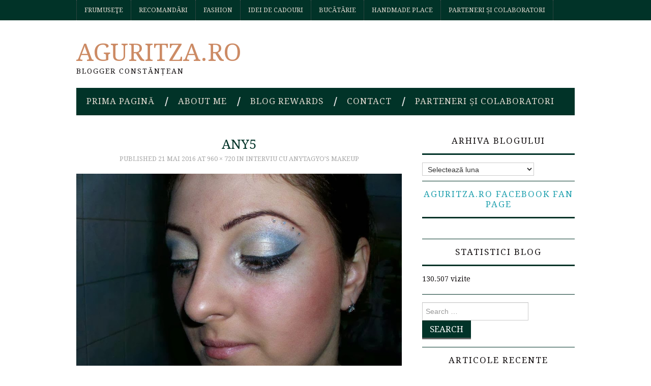

--- FILE ---
content_type: text/html; charset=UTF-8
request_url: https://www.aguritza.ro/2014/01/interviu-cu-anytagyos-makeup.html/any5
body_size: 16805
content:
<!DOCTYPE html><html lang="ro-RO"><head><title>any5 - Aguritza.ro</title><meta charset="UTF-8"><meta name="viewport" content="width=device-width"><link rel="profile" href="http://gmpg.org/xfn/11"><link rel="pingback" href="https://www.aguritza.ro/xmlrpc.php"><meta name='robots' content='index, follow, max-image-preview:large, max-snippet:-1, max-video-preview:-1' /><style>img:is([sizes="auto" i], [sizes^="auto," i]) { contain-intrinsic-size: 3000px 1500px }</style><meta name="google-site-verification" content="lgJqkjoBFV1NL37XNIcnU70xEmqsabpaiEkNaoey2PU" /><title>any5 - Aguritza.ro</title><link rel="canonical" href="https://www.aguritza.ro/2014/01/interviu-cu-anytagyos-makeup.html/any5/" /><meta property="og:locale" content="ro_RO" /><meta property="og:type" content="article" /><meta property="og:title" content="any5 - Aguritza.ro" /><meta property="og:url" content="https://www.aguritza.ro/2014/01/interviu-cu-anytagyos-makeup.html/any5/" /><meta property="og:site_name" content="Aguritza.ro" /><meta property="article:publisher" content="https://www.facebook.com/AguritzaBlog" /><meta property="og:image" content="https://www.aguritza.ro/2014/01/interviu-cu-anytagyos-makeup.html/any5" /><meta property="og:image:width" content="960" /><meta property="og:image:height" content="720" /><meta property="og:image:type" content="image/jpeg" /><meta name="twitter:card" content="summary_large_image" /> <script type="application/ld+json" class="yoast-schema-graph">{"@context":"https://schema.org","@graph":[{"@type":"WebPage","@id":"https://www.aguritza.ro/2014/01/interviu-cu-anytagyos-makeup.html/any5/","url":"https://www.aguritza.ro/2014/01/interviu-cu-anytagyos-makeup.html/any5/","name":"any5 - Aguritza.ro","isPartOf":{"@id":"https://www.aguritza.ro/#website"},"primaryImageOfPage":{"@id":"https://www.aguritza.ro/2014/01/interviu-cu-anytagyos-makeup.html/any5/#primaryimage"},"image":{"@id":"https://www.aguritza.ro/2014/01/interviu-cu-anytagyos-makeup.html/any5/#primaryimage"},"thumbnailUrl":"https://www.aguritza.ro/wp-content/uploads/2014/01/any5.jpg","datePublished":"2016-05-21T19:30:10+00:00","breadcrumb":{"@id":"https://www.aguritza.ro/2014/01/interviu-cu-anytagyos-makeup.html/any5/#breadcrumb"},"inLanguage":"ro-RO","potentialAction":[{"@type":"ReadAction","target":["https://www.aguritza.ro/2014/01/interviu-cu-anytagyos-makeup.html/any5/"]}]},{"@type":"ImageObject","inLanguage":"ro-RO","@id":"https://www.aguritza.ro/2014/01/interviu-cu-anytagyos-makeup.html/any5/#primaryimage","url":"https://www.aguritza.ro/wp-content/uploads/2014/01/any5.jpg","contentUrl":"https://www.aguritza.ro/wp-content/uploads/2014/01/any5.jpg","width":960,"height":720},{"@type":"BreadcrumbList","@id":"https://www.aguritza.ro/2014/01/interviu-cu-anytagyos-makeup.html/any5/#breadcrumb","itemListElement":[{"@type":"ListItem","position":1,"name":"Acasă","item":"https://www.aguritza.ro/"},{"@type":"ListItem","position":2,"name":"Interviu cu Anytagyo&#8217;s Makeup","item":"https://www.aguritza.ro/2014/01/interviu-cu-anytagyos-makeup.html"},{"@type":"ListItem","position":3,"name":"any5"}]},{"@type":"WebSite","@id":"https://www.aguritza.ro/#website","url":"https://www.aguritza.ro/","name":"Aguritza.ro","description":"Blogger Constănțean","publisher":{"@id":"https://www.aguritza.ro/#/schema/person/3411992a3c157537dff348277c72d739"},"potentialAction":[{"@type":"SearchAction","target":{"@type":"EntryPoint","urlTemplate":"https://www.aguritza.ro/?s={search_term_string}"},"query-input":{"@type":"PropertyValueSpecification","valueRequired":true,"valueName":"search_term_string"}}],"inLanguage":"ro-RO"},{"@type":["Person","Organization"],"@id":"https://www.aguritza.ro/#/schema/person/3411992a3c157537dff348277c72d739","name":"Aguritza","image":{"@type":"ImageObject","inLanguage":"ro-RO","@id":"https://www.aguritza.ro/#/schema/person/image/","url":"https://www.aguritza.ro/wp-content/uploads/2018/06/36340428_10156508646107265_7345246914931064832_n.jpg","contentUrl":"https://www.aguritza.ro/wp-content/uploads/2018/06/36340428_10156508646107265_7345246914931064832_n.jpg","width":887,"height":960,"caption":"Aguritza"},"logo":{"@id":"https://www.aguritza.ro/#/schema/person/image/"},"sameAs":["https://www.aguritza.ro/","https://www.facebook.com/AguritzaBlog","https://www.instagram.com/aguritza.ro/"]}]}</script> <link rel='dns-prefetch' href='//stats.wp.com' /><link rel='dns-prefetch' href='//fonts.googleapis.com' /><link rel='dns-prefetch' href='//v0.wordpress.com' /><link rel='dns-prefetch' href='//widgets.wp.com' /><link rel='dns-prefetch' href='//s0.wp.com' /><link rel='dns-prefetch' href='//0.gravatar.com' /><link rel='dns-prefetch' href='//1.gravatar.com' /><link rel='dns-prefetch' href='//2.gravatar.com' /><link rel='dns-prefetch' href='//jetpack.wordpress.com' /><link rel='dns-prefetch' href='//public-api.wordpress.com' /><link rel='dns-prefetch' href='//www.googletagmanager.com' /><link rel='dns-prefetch' href='//pagead2.googlesyndication.com' /><link rel="alternate" type="application/rss+xml" title="Aguritza.ro &raquo; Flux" href="https://www.aguritza.ro/feed" /><link rel="alternate" type="application/rss+xml" title="Aguritza.ro &raquo; Flux comentarii" href="https://www.aguritza.ro/comments/feed" /><link rel="alternate" type="application/rss+xml" title="Flux comentarii Aguritza.ro &raquo; any5" href="https://www.aguritza.ro/2014/01/interviu-cu-anytagyos-makeup.html/any5#main/feed" />  <script src="//www.googletagmanager.com/gtag/js?id=G-YT8YSX3CFG"  data-cfasync="false" data-wpfc-render="false" type="text/javascript" async></script> <script data-cfasync="false" data-wpfc-render="false" type="text/javascript">var mi_version = '9.11.0';
				var mi_track_user = true;
				var mi_no_track_reason = '';
								var MonsterInsightsDefaultLocations = {"page_location":"https:\/\/www.aguritza.ro\/2014\/01\/interviu-cu-anytagyos-makeup.html\/any5\/"};
								if ( typeof MonsterInsightsPrivacyGuardFilter === 'function' ) {
					var MonsterInsightsLocations = (typeof MonsterInsightsExcludeQuery === 'object') ? MonsterInsightsPrivacyGuardFilter( MonsterInsightsExcludeQuery ) : MonsterInsightsPrivacyGuardFilter( MonsterInsightsDefaultLocations );
				} else {
					var MonsterInsightsLocations = (typeof MonsterInsightsExcludeQuery === 'object') ? MonsterInsightsExcludeQuery : MonsterInsightsDefaultLocations;
				}

								var disableStrs = [
										'ga-disable-G-YT8YSX3CFG',
									];

				/* Function to detect opted out users */
				function __gtagTrackerIsOptedOut() {
					for (var index = 0; index < disableStrs.length; index++) {
						if (document.cookie.indexOf(disableStrs[index] + '=true') > -1) {
							return true;
						}
					}

					return false;
				}

				/* Disable tracking if the opt-out cookie exists. */
				if (__gtagTrackerIsOptedOut()) {
					for (var index = 0; index < disableStrs.length; index++) {
						window[disableStrs[index]] = true;
					}
				}

				/* Opt-out function */
				function __gtagTrackerOptout() {
					for (var index = 0; index < disableStrs.length; index++) {
						document.cookie = disableStrs[index] + '=true; expires=Thu, 31 Dec 2099 23:59:59 UTC; path=/';
						window[disableStrs[index]] = true;
					}
				}

				if ('undefined' === typeof gaOptout) {
					function gaOptout() {
						__gtagTrackerOptout();
					}
				}
								window.dataLayer = window.dataLayer || [];

				window.MonsterInsightsDualTracker = {
					helpers: {},
					trackers: {},
				};
				if (mi_track_user) {
					function __gtagDataLayer() {
						dataLayer.push(arguments);
					}

					function __gtagTracker(type, name, parameters) {
						if (!parameters) {
							parameters = {};
						}

						if (parameters.send_to) {
							__gtagDataLayer.apply(null, arguments);
							return;
						}

						if (type === 'event') {
														parameters.send_to = monsterinsights_frontend.v4_id;
							var hookName = name;
							if (typeof parameters['event_category'] !== 'undefined') {
								hookName = parameters['event_category'] + ':' + name;
							}

							if (typeof MonsterInsightsDualTracker.trackers[hookName] !== 'undefined') {
								MonsterInsightsDualTracker.trackers[hookName](parameters);
							} else {
								__gtagDataLayer('event', name, parameters);
							}
							
						} else {
							__gtagDataLayer.apply(null, arguments);
						}
					}

					__gtagTracker('js', new Date());
					__gtagTracker('set', {
						'developer_id.dZGIzZG': true,
											});
					if ( MonsterInsightsLocations.page_location ) {
						__gtagTracker('set', MonsterInsightsLocations);
					}
										__gtagTracker('config', 'G-YT8YSX3CFG', {"forceSSL":"true","link_attribution":"true"} );
										window.gtag = __gtagTracker;										(function () {
						/* https://developers.google.com/analytics/devguides/collection/analyticsjs/ */
						/* ga and __gaTracker compatibility shim. */
						var noopfn = function () {
							return null;
						};
						var newtracker = function () {
							return new Tracker();
						};
						var Tracker = function () {
							return null;
						};
						var p = Tracker.prototype;
						p.get = noopfn;
						p.set = noopfn;
						p.send = function () {
							var args = Array.prototype.slice.call(arguments);
							args.unshift('send');
							__gaTracker.apply(null, args);
						};
						var __gaTracker = function () {
							var len = arguments.length;
							if (len === 0) {
								return;
							}
							var f = arguments[len - 1];
							if (typeof f !== 'object' || f === null || typeof f.hitCallback !== 'function') {
								if ('send' === arguments[0]) {
									var hitConverted, hitObject = false, action;
									if ('event' === arguments[1]) {
										if ('undefined' !== typeof arguments[3]) {
											hitObject = {
												'eventAction': arguments[3],
												'eventCategory': arguments[2],
												'eventLabel': arguments[4],
												'value': arguments[5] ? arguments[5] : 1,
											}
										}
									}
									if ('pageview' === arguments[1]) {
										if ('undefined' !== typeof arguments[2]) {
											hitObject = {
												'eventAction': 'page_view',
												'page_path': arguments[2],
											}
										}
									}
									if (typeof arguments[2] === 'object') {
										hitObject = arguments[2];
									}
									if (typeof arguments[5] === 'object') {
										Object.assign(hitObject, arguments[5]);
									}
									if ('undefined' !== typeof arguments[1].hitType) {
										hitObject = arguments[1];
										if ('pageview' === hitObject.hitType) {
											hitObject.eventAction = 'page_view';
										}
									}
									if (hitObject) {
										action = 'timing' === arguments[1].hitType ? 'timing_complete' : hitObject.eventAction;
										hitConverted = mapArgs(hitObject);
										__gtagTracker('event', action, hitConverted);
									}
								}
								return;
							}

							function mapArgs(args) {
								var arg, hit = {};
								var gaMap = {
									'eventCategory': 'event_category',
									'eventAction': 'event_action',
									'eventLabel': 'event_label',
									'eventValue': 'event_value',
									'nonInteraction': 'non_interaction',
									'timingCategory': 'event_category',
									'timingVar': 'name',
									'timingValue': 'value',
									'timingLabel': 'event_label',
									'page': 'page_path',
									'location': 'page_location',
									'title': 'page_title',
									'referrer' : 'page_referrer',
								};
								for (arg in args) {
																		if (!(!args.hasOwnProperty(arg) || !gaMap.hasOwnProperty(arg))) {
										hit[gaMap[arg]] = args[arg];
									} else {
										hit[arg] = args[arg];
									}
								}
								return hit;
							}

							try {
								f.hitCallback();
							} catch (ex) {
							}
						};
						__gaTracker.create = newtracker;
						__gaTracker.getByName = newtracker;
						__gaTracker.getAll = function () {
							return [];
						};
						__gaTracker.remove = noopfn;
						__gaTracker.loaded = true;
						window['__gaTracker'] = __gaTracker;
					})();
									} else {
										console.log("");
					(function () {
						function __gtagTracker() {
							return null;
						}

						window['__gtagTracker'] = __gtagTracker;
						window['gtag'] = __gtagTracker;
					})();
									}</script>  <script type="text/javascript">window._wpemojiSettings = {"baseUrl":"https:\/\/s.w.org\/images\/core\/emoji\/16.0.1\/72x72\/","ext":".png","svgUrl":"https:\/\/s.w.org\/images\/core\/emoji\/16.0.1\/svg\/","svgExt":".svg","source":{"concatemoji":"https:\/\/www.aguritza.ro\/wp-includes\/js\/wp-emoji-release.min.js?ver=6.8.3"}};
/*! This file is auto-generated */
!function(s,n){var o,i,e;function c(e){try{var t={supportTests:e,timestamp:(new Date).valueOf()};sessionStorage.setItem(o,JSON.stringify(t))}catch(e){}}function p(e,t,n){e.clearRect(0,0,e.canvas.width,e.canvas.height),e.fillText(t,0,0);var t=new Uint32Array(e.getImageData(0,0,e.canvas.width,e.canvas.height).data),a=(e.clearRect(0,0,e.canvas.width,e.canvas.height),e.fillText(n,0,0),new Uint32Array(e.getImageData(0,0,e.canvas.width,e.canvas.height).data));return t.every(function(e,t){return e===a[t]})}function u(e,t){e.clearRect(0,0,e.canvas.width,e.canvas.height),e.fillText(t,0,0);for(var n=e.getImageData(16,16,1,1),a=0;a<n.data.length;a++)if(0!==n.data[a])return!1;return!0}function f(e,t,n,a){switch(t){case"flag":return n(e,"\ud83c\udff3\ufe0f\u200d\u26a7\ufe0f","\ud83c\udff3\ufe0f\u200b\u26a7\ufe0f")?!1:!n(e,"\ud83c\udde8\ud83c\uddf6","\ud83c\udde8\u200b\ud83c\uddf6")&&!n(e,"\ud83c\udff4\udb40\udc67\udb40\udc62\udb40\udc65\udb40\udc6e\udb40\udc67\udb40\udc7f","\ud83c\udff4\u200b\udb40\udc67\u200b\udb40\udc62\u200b\udb40\udc65\u200b\udb40\udc6e\u200b\udb40\udc67\u200b\udb40\udc7f");case"emoji":return!a(e,"\ud83e\udedf")}return!1}function g(e,t,n,a){var r="undefined"!=typeof WorkerGlobalScope&&self instanceof WorkerGlobalScope?new OffscreenCanvas(300,150):s.createElement("canvas"),o=r.getContext("2d",{willReadFrequently:!0}),i=(o.textBaseline="top",o.font="600 32px Arial",{});return e.forEach(function(e){i[e]=t(o,e,n,a)}),i}function t(e){var t=s.createElement("script");t.src=e,t.defer=!0,s.head.appendChild(t)}"undefined"!=typeof Promise&&(o="wpEmojiSettingsSupports",i=["flag","emoji"],n.supports={everything:!0,everythingExceptFlag:!0},e=new Promise(function(e){s.addEventListener("DOMContentLoaded",e,{once:!0})}),new Promise(function(t){var n=function(){try{var e=JSON.parse(sessionStorage.getItem(o));if("object"==typeof e&&"number"==typeof e.timestamp&&(new Date).valueOf()<e.timestamp+604800&&"object"==typeof e.supportTests)return e.supportTests}catch(e){}return null}();if(!n){if("undefined"!=typeof Worker&&"undefined"!=typeof OffscreenCanvas&&"undefined"!=typeof URL&&URL.createObjectURL&&"undefined"!=typeof Blob)try{var e="postMessage("+g.toString()+"("+[JSON.stringify(i),f.toString(),p.toString(),u.toString()].join(",")+"));",a=new Blob([e],{type:"text/javascript"}),r=new Worker(URL.createObjectURL(a),{name:"wpTestEmojiSupports"});return void(r.onmessage=function(e){c(n=e.data),r.terminate(),t(n)})}catch(e){}c(n=g(i,f,p,u))}t(n)}).then(function(e){for(var t in e)n.supports[t]=e[t],n.supports.everything=n.supports.everything&&n.supports[t],"flag"!==t&&(n.supports.everythingExceptFlag=n.supports.everythingExceptFlag&&n.supports[t]);n.supports.everythingExceptFlag=n.supports.everythingExceptFlag&&!n.supports.flag,n.DOMReady=!1,n.readyCallback=function(){n.DOMReady=!0}}).then(function(){return e}).then(function(){var e;n.supports.everything||(n.readyCallback(),(e=n.source||{}).concatemoji?t(e.concatemoji):e.wpemoji&&e.twemoji&&(t(e.twemoji),t(e.wpemoji)))}))}((window,document),window._wpemojiSettings);</script> <style id='wp-emoji-styles-inline-css' type='text/css'>img.wp-smiley, img.emoji {
		display: inline !important;
		border: none !important;
		box-shadow: none !important;
		height: 1em !important;
		width: 1em !important;
		margin: 0 0.07em !important;
		vertical-align: -0.1em !important;
		background: none !important;
		padding: 0 !important;
	}</style><link data-optimized="1" rel='stylesheet' id='wp-block-library-css' href='https://www.aguritza.ro/wp-content/litespeed/css/feb1b935f60c21ad06f06ff314ec6f98.css?ver=a4f5c' type='text/css' media='all' /><style id='classic-theme-styles-inline-css' type='text/css'>/*! This file is auto-generated */
.wp-block-button__link{color:#fff;background-color:#32373c;border-radius:9999px;box-shadow:none;text-decoration:none;padding:calc(.667em + 2px) calc(1.333em + 2px);font-size:1.125em}.wp-block-file__button{background:#32373c;color:#fff;text-decoration:none}</style><link data-optimized="1" rel='stylesheet' id='mediaelement-css' href='https://www.aguritza.ro/wp-content/litespeed/css/2277465ca234d25214304ea0b2ebef2f.css?ver=1ca12' type='text/css' media='all' /><link data-optimized="1" rel='stylesheet' id='wp-mediaelement-css' href='https://www.aguritza.ro/wp-content/litespeed/css/af88bfa26deb13cfb7196771a42c3eb3.css?ver=91353' type='text/css' media='all' /><style id='jetpack-sharing-buttons-style-inline-css' type='text/css'>.jetpack-sharing-buttons__services-list{display:flex;flex-direction:row;flex-wrap:wrap;gap:0;list-style-type:none;margin:5px;padding:0}.jetpack-sharing-buttons__services-list.has-small-icon-size{font-size:12px}.jetpack-sharing-buttons__services-list.has-normal-icon-size{font-size:16px}.jetpack-sharing-buttons__services-list.has-large-icon-size{font-size:24px}.jetpack-sharing-buttons__services-list.has-huge-icon-size{font-size:36px}@media print{.jetpack-sharing-buttons__services-list{display:none!important}}.editor-styles-wrapper .wp-block-jetpack-sharing-buttons{gap:0;padding-inline-start:0}ul.jetpack-sharing-buttons__services-list.has-background{padding:1.25em 2.375em}</style><style id='global-styles-inline-css' type='text/css'>:root{--wp--preset--aspect-ratio--square: 1;--wp--preset--aspect-ratio--4-3: 4/3;--wp--preset--aspect-ratio--3-4: 3/4;--wp--preset--aspect-ratio--3-2: 3/2;--wp--preset--aspect-ratio--2-3: 2/3;--wp--preset--aspect-ratio--16-9: 16/9;--wp--preset--aspect-ratio--9-16: 9/16;--wp--preset--color--black: #000000;--wp--preset--color--cyan-bluish-gray: #abb8c3;--wp--preset--color--white: #ffffff;--wp--preset--color--pale-pink: #f78da7;--wp--preset--color--vivid-red: #cf2e2e;--wp--preset--color--luminous-vivid-orange: #ff6900;--wp--preset--color--luminous-vivid-amber: #fcb900;--wp--preset--color--light-green-cyan: #7bdcb5;--wp--preset--color--vivid-green-cyan: #00d084;--wp--preset--color--pale-cyan-blue: #8ed1fc;--wp--preset--color--vivid-cyan-blue: #0693e3;--wp--preset--color--vivid-purple: #9b51e0;--wp--preset--gradient--vivid-cyan-blue-to-vivid-purple: linear-gradient(135deg,rgba(6,147,227,1) 0%,rgb(155,81,224) 100%);--wp--preset--gradient--light-green-cyan-to-vivid-green-cyan: linear-gradient(135deg,rgb(122,220,180) 0%,rgb(0,208,130) 100%);--wp--preset--gradient--luminous-vivid-amber-to-luminous-vivid-orange: linear-gradient(135deg,rgba(252,185,0,1) 0%,rgba(255,105,0,1) 100%);--wp--preset--gradient--luminous-vivid-orange-to-vivid-red: linear-gradient(135deg,rgba(255,105,0,1) 0%,rgb(207,46,46) 100%);--wp--preset--gradient--very-light-gray-to-cyan-bluish-gray: linear-gradient(135deg,rgb(238,238,238) 0%,rgb(169,184,195) 100%);--wp--preset--gradient--cool-to-warm-spectrum: linear-gradient(135deg,rgb(74,234,220) 0%,rgb(151,120,209) 20%,rgb(207,42,186) 40%,rgb(238,44,130) 60%,rgb(251,105,98) 80%,rgb(254,248,76) 100%);--wp--preset--gradient--blush-light-purple: linear-gradient(135deg,rgb(255,206,236) 0%,rgb(152,150,240) 100%);--wp--preset--gradient--blush-bordeaux: linear-gradient(135deg,rgb(254,205,165) 0%,rgb(254,45,45) 50%,rgb(107,0,62) 100%);--wp--preset--gradient--luminous-dusk: linear-gradient(135deg,rgb(255,203,112) 0%,rgb(199,81,192) 50%,rgb(65,88,208) 100%);--wp--preset--gradient--pale-ocean: linear-gradient(135deg,rgb(255,245,203) 0%,rgb(182,227,212) 50%,rgb(51,167,181) 100%);--wp--preset--gradient--electric-grass: linear-gradient(135deg,rgb(202,248,128) 0%,rgb(113,206,126) 100%);--wp--preset--gradient--midnight: linear-gradient(135deg,rgb(2,3,129) 0%,rgb(40,116,252) 100%);--wp--preset--font-size--small: 13px;--wp--preset--font-size--medium: 20px;--wp--preset--font-size--large: 36px;--wp--preset--font-size--x-large: 42px;--wp--preset--spacing--20: 0.44rem;--wp--preset--spacing--30: 0.67rem;--wp--preset--spacing--40: 1rem;--wp--preset--spacing--50: 1.5rem;--wp--preset--spacing--60: 2.25rem;--wp--preset--spacing--70: 3.38rem;--wp--preset--spacing--80: 5.06rem;--wp--preset--shadow--natural: 6px 6px 9px rgba(0, 0, 0, 0.2);--wp--preset--shadow--deep: 12px 12px 50px rgba(0, 0, 0, 0.4);--wp--preset--shadow--sharp: 6px 6px 0px rgba(0, 0, 0, 0.2);--wp--preset--shadow--outlined: 6px 6px 0px -3px rgba(255, 255, 255, 1), 6px 6px rgba(0, 0, 0, 1);--wp--preset--shadow--crisp: 6px 6px 0px rgba(0, 0, 0, 1);}:where(.is-layout-flex){gap: 0.5em;}:where(.is-layout-grid){gap: 0.5em;}body .is-layout-flex{display: flex;}.is-layout-flex{flex-wrap: wrap;align-items: center;}.is-layout-flex > :is(*, div){margin: 0;}body .is-layout-grid{display: grid;}.is-layout-grid > :is(*, div){margin: 0;}:where(.wp-block-columns.is-layout-flex){gap: 2em;}:where(.wp-block-columns.is-layout-grid){gap: 2em;}:where(.wp-block-post-template.is-layout-flex){gap: 1.25em;}:where(.wp-block-post-template.is-layout-grid){gap: 1.25em;}.has-black-color{color: var(--wp--preset--color--black) !important;}.has-cyan-bluish-gray-color{color: var(--wp--preset--color--cyan-bluish-gray) !important;}.has-white-color{color: var(--wp--preset--color--white) !important;}.has-pale-pink-color{color: var(--wp--preset--color--pale-pink) !important;}.has-vivid-red-color{color: var(--wp--preset--color--vivid-red) !important;}.has-luminous-vivid-orange-color{color: var(--wp--preset--color--luminous-vivid-orange) !important;}.has-luminous-vivid-amber-color{color: var(--wp--preset--color--luminous-vivid-amber) !important;}.has-light-green-cyan-color{color: var(--wp--preset--color--light-green-cyan) !important;}.has-vivid-green-cyan-color{color: var(--wp--preset--color--vivid-green-cyan) !important;}.has-pale-cyan-blue-color{color: var(--wp--preset--color--pale-cyan-blue) !important;}.has-vivid-cyan-blue-color{color: var(--wp--preset--color--vivid-cyan-blue) !important;}.has-vivid-purple-color{color: var(--wp--preset--color--vivid-purple) !important;}.has-black-background-color{background-color: var(--wp--preset--color--black) !important;}.has-cyan-bluish-gray-background-color{background-color: var(--wp--preset--color--cyan-bluish-gray) !important;}.has-white-background-color{background-color: var(--wp--preset--color--white) !important;}.has-pale-pink-background-color{background-color: var(--wp--preset--color--pale-pink) !important;}.has-vivid-red-background-color{background-color: var(--wp--preset--color--vivid-red) !important;}.has-luminous-vivid-orange-background-color{background-color: var(--wp--preset--color--luminous-vivid-orange) !important;}.has-luminous-vivid-amber-background-color{background-color: var(--wp--preset--color--luminous-vivid-amber) !important;}.has-light-green-cyan-background-color{background-color: var(--wp--preset--color--light-green-cyan) !important;}.has-vivid-green-cyan-background-color{background-color: var(--wp--preset--color--vivid-green-cyan) !important;}.has-pale-cyan-blue-background-color{background-color: var(--wp--preset--color--pale-cyan-blue) !important;}.has-vivid-cyan-blue-background-color{background-color: var(--wp--preset--color--vivid-cyan-blue) !important;}.has-vivid-purple-background-color{background-color: var(--wp--preset--color--vivid-purple) !important;}.has-black-border-color{border-color: var(--wp--preset--color--black) !important;}.has-cyan-bluish-gray-border-color{border-color: var(--wp--preset--color--cyan-bluish-gray) !important;}.has-white-border-color{border-color: var(--wp--preset--color--white) !important;}.has-pale-pink-border-color{border-color: var(--wp--preset--color--pale-pink) !important;}.has-vivid-red-border-color{border-color: var(--wp--preset--color--vivid-red) !important;}.has-luminous-vivid-orange-border-color{border-color: var(--wp--preset--color--luminous-vivid-orange) !important;}.has-luminous-vivid-amber-border-color{border-color: var(--wp--preset--color--luminous-vivid-amber) !important;}.has-light-green-cyan-border-color{border-color: var(--wp--preset--color--light-green-cyan) !important;}.has-vivid-green-cyan-border-color{border-color: var(--wp--preset--color--vivid-green-cyan) !important;}.has-pale-cyan-blue-border-color{border-color: var(--wp--preset--color--pale-cyan-blue) !important;}.has-vivid-cyan-blue-border-color{border-color: var(--wp--preset--color--vivid-cyan-blue) !important;}.has-vivid-purple-border-color{border-color: var(--wp--preset--color--vivid-purple) !important;}.has-vivid-cyan-blue-to-vivid-purple-gradient-background{background: var(--wp--preset--gradient--vivid-cyan-blue-to-vivid-purple) !important;}.has-light-green-cyan-to-vivid-green-cyan-gradient-background{background: var(--wp--preset--gradient--light-green-cyan-to-vivid-green-cyan) !important;}.has-luminous-vivid-amber-to-luminous-vivid-orange-gradient-background{background: var(--wp--preset--gradient--luminous-vivid-amber-to-luminous-vivid-orange) !important;}.has-luminous-vivid-orange-to-vivid-red-gradient-background{background: var(--wp--preset--gradient--luminous-vivid-orange-to-vivid-red) !important;}.has-very-light-gray-to-cyan-bluish-gray-gradient-background{background: var(--wp--preset--gradient--very-light-gray-to-cyan-bluish-gray) !important;}.has-cool-to-warm-spectrum-gradient-background{background: var(--wp--preset--gradient--cool-to-warm-spectrum) !important;}.has-blush-light-purple-gradient-background{background: var(--wp--preset--gradient--blush-light-purple) !important;}.has-blush-bordeaux-gradient-background{background: var(--wp--preset--gradient--blush-bordeaux) !important;}.has-luminous-dusk-gradient-background{background: var(--wp--preset--gradient--luminous-dusk) !important;}.has-pale-ocean-gradient-background{background: var(--wp--preset--gradient--pale-ocean) !important;}.has-electric-grass-gradient-background{background: var(--wp--preset--gradient--electric-grass) !important;}.has-midnight-gradient-background{background: var(--wp--preset--gradient--midnight) !important;}.has-small-font-size{font-size: var(--wp--preset--font-size--small) !important;}.has-medium-font-size{font-size: var(--wp--preset--font-size--medium) !important;}.has-large-font-size{font-size: var(--wp--preset--font-size--large) !important;}.has-x-large-font-size{font-size: var(--wp--preset--font-size--x-large) !important;}
:where(.wp-block-post-template.is-layout-flex){gap: 1.25em;}:where(.wp-block-post-template.is-layout-grid){gap: 1.25em;}
:where(.wp-block-columns.is-layout-flex){gap: 2em;}:where(.wp-block-columns.is-layout-grid){gap: 2em;}
:root :where(.wp-block-pullquote){font-size: 1.5em;line-height: 1.6;}</style><link rel='stylesheet' id='athemes-headings-fonts-css' href='//fonts.googleapis.com/css?family=Droid+Serif%3A400%2C700%2C400italic%2C700italic&#038;ver=6.8.3' type='text/css' media='all' /><link rel='stylesheet' id='athemes-body-fonts-css' href='//fonts.googleapis.com/css?family=Droid+Serif%3A400%2C700%2C400italic%2C700italic&#038;ver=6.8.3' type='text/css' media='all' /><link data-optimized="1" rel='stylesheet' id='athemes-symbols-css' href='https://www.aguritza.ro/wp-content/litespeed/css/3f9d8470fdb3a2011276d569c6b200a8.css?ver=ad24e' type='text/css' media='all' /><link data-optimized="1" rel='stylesheet' id='athemes-bootstrap-css' href='https://www.aguritza.ro/wp-content/litespeed/css/7760202b6119d3de13e72ddee4d07236.css?ver=12b4f' type='text/css' media='all' /><link data-optimized="1" rel='stylesheet' id='athemes-style-css' href='https://www.aguritza.ro/wp-content/litespeed/css/0d9c3e43c02bf7dc257217584f08bbeb.css?ver=f1b2a' type='text/css' media='all' /><style id='athemes-style-inline-css' type='text/css'>button, input[type="button"], input[type="reset"], input[type="submit"], #top-navigation, #top-navigation li:hover ul, #top-navigation li.sfHover ul, #main-navigation li:hover ul, #main-navigation li.sfHover ul, #main-navigation > .sf-menu > ul, .site-content [class*="navigation"] a, .widget-tab-nav li.active a, .widget-social-icons li a [class^="ico-"]:before, .site-footer { background: #013328; }
#main-navigation, .entry-footer, .page-header, .author-info, .site-content [class*="navigation"] a:hover, .site-content .post-navigation, .comments-title, .widget, .widget-title, ul.widget-tab-nav, .site-extra { border-color: #013328; }
.site-title a { color: #cc8b65; }
.site-description { color: #100c0d; }
.entry-title, .entry-title a { color: #013328; }
body { color: #100c0d; }
h1, h2, h3, h4, h5, h6, button, input[type="button"], input[type="reset"], input[type="submit"], .site-title, .site-description, .sf-menu li a, .nav-open, .nav-close, .entry-meta, .author-info .author-links a, .site-content [class*="navigation"] a, .site-content .post-navigation span, .comment-list li.comment .comment-author .fn, .comment-list li.comment .comment-metadata a, .comment-list li.comment .reply a, #commentform label, .widget-tab-nav li a, .widget-entry-content span, .widget-entry-summary span, #widget-tab-tags, .site-footer { font-family: Droid Serif; }
body { font-family: Droid Serif; }</style><link data-optimized="1" rel='stylesheet' id='jetpack_likes-css' href='https://www.aguritza.ro/wp-content/litespeed/css/208ff7ba30fe71d80612f9698ea5b4be.css?ver=dcf48' type='text/css' media='all' /><style id='jetpack_facebook_likebox-inline-css' type='text/css'>.widget_facebook_likebox {
	overflow: hidden;
}</style> <script type="text/javascript" src="//cdn.aguritza.ro/wp-includes/js/dist/hooks.min.js?ver=4d63a3d491d11ffd8ac6" id="wp-hooks-js"></script> <script type="text/javascript" src="//cdn.aguritza.ro/wp-includes/js/dist/i18n.min.js?ver=5e580eb46a90c2b997e6" id="wp-i18n-js"></script> <script type="text/javascript" id="wp-i18n-js-after">wp.i18n.setLocaleData( { 'text direction\u0004ltr': [ 'ltr' ] } );</script> <script type="text/javascript" src="//cdn.aguritza.ro/wp-includes/js/dist/vendor/wp-polyfill.min.js?ver=3.15.0" id="wp-polyfill-js"></script> <script type="text/javascript" src="//cdn.aguritza.ro/wp-includes/js/dist/url.min.js?ver=c2964167dfe2477c14ea" id="wp-url-js"></script> <script type="text/javascript" id="wp-api-fetch-js-translations">( function( domain, translations ) {
	var localeData = translations.locale_data[ domain ] || translations.locale_data.messages;
	localeData[""].domain = domain;
	wp.i18n.setLocaleData( localeData, domain );
} )( "default", {"translation-revision-date":"2025-12-09 09:48:50+0000","generator":"GlotPress\/4.0.3","domain":"messages","locale_data":{"messages":{"":{"domain":"messages","plural-forms":"nplurals=3; plural=(n == 1) ? 0 : ((n == 0 || n % 100 >= 2 && n % 100 <= 19) ? 1 : 2);","lang":"ro"},"An unknown error occurred.":["A ap\u0103rut o eroare necunoscut\u0103."],"The response is not a valid JSON response.":["R\u0103spunsul nu este un r\u0103spuns JSON valid."],"Media upload failed. If this is a photo or a large image, please scale it down and try again.":["\u00cenc\u0103rcarea elementului media a e\u0219uat. Dac\u0103 este o fotografie sau o imagine mare, te rog s\u0103-i reduci dimensiunile \u0219i \u00eencearc\u0103 din nou."],"You are probably offline.":["Probabil e\u0219ti offline."]}},"comment":{"reference":"wp-includes\/js\/dist\/api-fetch.js"}} );</script> <script type="text/javascript" src="//cdn.aguritza.ro/wp-includes/js/dist/api-fetch.min.js?ver=3623a576c78df404ff20" id="wp-api-fetch-js"></script> <script type="text/javascript" id="wp-api-fetch-js-after">wp.apiFetch.use( wp.apiFetch.createRootURLMiddleware( "https://www.aguritza.ro/wp-json/" ) );
wp.apiFetch.nonceMiddleware = wp.apiFetch.createNonceMiddleware( "e3b3e6b064" );
wp.apiFetch.use( wp.apiFetch.nonceMiddleware );
wp.apiFetch.use( wp.apiFetch.mediaUploadMiddleware );
wp.apiFetch.nonceEndpoint = "https://www.aguritza.ro/wp-admin/admin-ajax.php?action=rest-nonce";</script> <script data-cfasync="false" data-wpfc-render="false" type="text/javascript" id='monsterinsights-frontend-script-js-extra'>var monsterinsights_frontend = {"js_events_tracking":"true","download_extensions":"doc,pdf,ppt,zip,xls,docx,pptx,xlsx","inbound_paths":"[{\"path\":\"\\\/go\\\/\",\"label\":\"affiliate\"},{\"path\":\"\\\/recommend\\\/\",\"label\":\"affiliate\"}]","home_url":"https:\/\/www.aguritza.ro","hash_tracking":"false","v4_id":"G-YT8YSX3CFG"};</script> <script type="text/javascript" src="//cdn.aguritza.ro/wp-includes/js/jquery/jquery.min.js?ver=3.7.1" id="jquery-core-js"></script> <link rel="https://api.w.org/" href="https://www.aguritza.ro/wp-json/" /><link rel="alternate" title="JSON" type="application/json" href="https://www.aguritza.ro/wp-json/wp/v2/media/1729" /><link rel="EditURI" type="application/rsd+xml" title="RSD" href="https://www.aguritza.ro/xmlrpc.php?rsd" /><link rel='shortlink' href='https://wp.me/a855PX-rT' /><link rel="alternate" title="oEmbed (JSON)" type="application/json+oembed" href="https://www.aguritza.ro/wp-json/oembed/1.0/embed?url=https%3A%2F%2Fwww.aguritza.ro%2F2014%2F01%2Finterviu-cu-anytagyos-makeup.html%2Fany5%23main" /><link rel="alternate" title="oEmbed (XML)" type="text/xml+oembed" href="https://www.aguritza.ro/wp-json/oembed/1.0/embed?url=https%3A%2F%2Fwww.aguritza.ro%2F2014%2F01%2Finterviu-cu-anytagyos-makeup.html%2Fany5%23main&#038;format=xml" /><meta name="generator" content="Site Kit by Google 1.168.0" /><style>img#wpstats{display:none}</style><!--[if lt IE 9]> <script src="https://www.aguritza.ro/wp-content/themes/fashionistas/js/html5shiv.js"></script> <![endif]--><meta name="google-adsense-platform-account" content="ca-host-pub-2644536267352236"><meta name="google-adsense-platform-domain" content="sitekit.withgoogle.com"> <style type="text/css">.recentcomments a{display:inline !important;padding:0 !important;margin:0 !important;}</style> <script type="text/javascript" async="async" src="https://pagead2.googlesyndication.com/pagead/js/adsbygoogle.js?client=ca-pub-1657257591509507&amp;host=ca-host-pub-2644536267352236" crossorigin="anonymous"></script> <style type="text/css" id="wp-custom-css">#top-navigation li a{
	color: #E3DCD2; 
}
#top-navigation li a:hover{
	color: #CC8B65;
}

#main-navigation li.current_page_item>a{
	color: #CC8B65;
}

#main-navigation li a{
	color: #E3DCD2; 
}

#main-navigation li a:hover{
	color: #CC8B65;
}

.entry-title a:hover{
	color: #CC8B65;
}</style></head><body class="attachment wp-singular attachment-template-default single single-attachment postid-1729 attachmentid-1729 attachment-jpeg wp-theme-fashionistas" data-burst_id="1729" data-burst_type="attachment"><nav id="top-navigation" class="main-navigation" role="navigation"><div class="clearfix container"><div class="sf-menu"><ul id="menu-contact" class="menu"><li id="menu-item-7226" class="menu-item menu-item-type-taxonomy menu-item-object-category menu-item-7226"><a href="https://www.aguritza.ro/category/frumusete">Frumuseţe</a></li><li id="menu-item-7225" class="menu-item menu-item-type-taxonomy menu-item-object-category menu-item-7225"><a href="https://www.aguritza.ro/category/recomandari">Recomandări</a></li><li id="menu-item-7227" class="menu-item menu-item-type-taxonomy menu-item-object-category menu-item-7227"><a href="https://www.aguritza.ro/category/fashion">Fashion</a></li><li id="menu-item-7228" class="menu-item menu-item-type-taxonomy menu-item-object-category menu-item-7228"><a href="https://www.aguritza.ro/category/idei-de-cadouri">Idei de cadouri</a></li><li id="menu-item-7229" class="menu-item menu-item-type-taxonomy menu-item-object-category menu-item-7229"><a href="https://www.aguritza.ro/category/bucatarie">Bucătărie</a></li><li id="menu-item-7230" class="menu-item menu-item-type-taxonomy menu-item-object-category menu-item-7230"><a href="https://www.aguritza.ro/category/handmade-place">Handmade Place</a></li><li id="menu-item-7253" class="menu-item menu-item-type-post_type menu-item-object-page menu-item-7253"><a href="https://www.aguritza.ro/parteneri-blog">PARTENERI ȘI COLABORATORI</a></li></ul></div></div></nav><header id="masthead" class="clearfix container site-header" role="banner"><div class="site-branding"><div class="site-title"> <a href="https://www.aguritza.ro/" title="Aguritza.ro" rel="home"> Aguritza.ro </a></div><div class="site-description">Blogger Constănțean</div></div></header><nav id="main-navigation" class="container main-navigation" role="navigation"> <a href="#main-navigation" class="nav-open">Menu</a> <a href="#" class="nav-close">Close</a><div class="sf-menu"><ul><li ><a href="https://www.aguritza.ro/">Prima pagină</a></li><li class="page_item page-item-2708"><a href="https://www.aguritza.ro/about-me">About Me</a></li><li class="page_item page-item-546"><a href="https://www.aguritza.ro/blog-rewards">BLOG REWARDS</a></li><li class="page_item page-item-8691"><a href="https://www.aguritza.ro/contact">Contact</a></li><li class="page_item page-item-7251"><a href="https://www.aguritza.ro/parteneri-blog">PARTENERI ȘI COLABORATORI</a></li></ul></div></nav><div id="main" class="site-main"><div class="clearfix container"><div id="primary" class="content-area image-attachment"><div id="content" class="site-content" role="main"><article id="post-1729" class="post-1729 attachment type-attachment status-inherit hentry"><header class="entry-header"><h1 class="entry-title">any5</h1><div class="entry-meta"> Published <span class="entry-date"><time class="entry-date" datetime="2016-05-21T22:30:10+03:00">21 mai 2016</time></span> at <a href="https://www.aguritza.ro/wp-content/uploads/2014/01/any5.jpg" title="Link to full-size image">960 &times; 720</a> in <a href="https://www.aguritza.ro/2014/01/interviu-cu-anytagyos-makeup.html" title="Return to Interviu cu Anytagyo&#8217;s Makeup" rel="gallery">Interviu cu Anytagyo&#8217;s Makeup</a></div></header><div class="entry-content"><div class="entry-attachment"><div class="attachment"> <a href="https://www.aguritza.ro/2014/01/interviu-cu-anytagyos-makeup.html/any-1#main" title="any5" rel="attachment"><img width="960" height="720" src="https://www.aguritza.ro/wp-content/uploads/2014/01/any5.jpg" class="attachment-1200x1200 size-1200x1200" alt="" decoding="async" fetchpriority="high" srcset="https://www.aguritza.ro/wp-content/uploads/2014/01/any5.jpg 960w, https://www.aguritza.ro/wp-content/uploads/2014/01/any5-300x225.jpg 300w, https://www.aguritza.ro/wp-content/uploads/2014/01/any5-768x576.jpg 768w" sizes="(max-width: 960px) 100vw, 960px" /></a></div></div></div><nav role="navigation" id="image-navigation" class="image-navigation"><div class="nav-previous"><a href='https://www.aguritza.ro/2014/01/interviu-cu-anytagyos-makeup.html/any4#main'><span class="meta-nav">&larr;</span> Previous</a></div><div class="nav-next"><a href='https://www.aguritza.ro/2014/01/interviu-cu-anytagyos-makeup.html/any1#main'>Next <span class="meta-nav">&rarr;</span></a></div></nav><footer class="entry-meta"> Trackbacks are closed, but you can <a class="comment-link" href="#respond" title="Post a comment">post a comment</a>.</footer></article><div id="comments" class="comments-area"><div id="respond" class="comment-respond"><h3 id="reply-title" class="comment-reply-title">Lasă un comentariu fain (sau nu) dacă ţi-a plăcut articolul...<small><a rel="nofollow" id="cancel-comment-reply-link" href="/2014/01/interviu-cu-anytagyos-makeup.html/any5#respond" style="display:none;">Anulează răspunsul</a></small></h3><form id="commentform" class="comment-form"> <iframe
 title="Formular de comentarii"
 src="https://jetpack.wordpress.com/jetpack-comment/?blogid=119424769&#038;postid=1729&#038;comment_registration=0&#038;require_name_email=1&#038;stc_enabled=1&#038;stb_enabled=1&#038;show_avatars=1&#038;avatar_default=mystery&#038;greeting=Las%C4%83+un+comentariu+fain+%28sau+nu%29+dac%C4%83+%C5%A3i-a+pl%C4%83cut+articolul...&#038;jetpack_comments_nonce=08c16b9b3b&#038;greeting_reply=R%C4%83spunde-i+lui+%25s&#038;color_scheme=light&#038;lang=ro_RO&#038;jetpack_version=15.3.1&#038;iframe_unique_id=1&#038;show_cookie_consent=10&#038;has_cookie_consent=0&#038;is_current_user_subscribed=0&#038;token_key=%3Bnormal%3B&#038;sig=15ec945fd9790939e1ff230cdc9c5e379b846dee#parent=https%3A%2F%2Fwww.aguritza.ro%2F2014%2F01%2Finterviu-cu-anytagyos-makeup.html%2Fany5"
 name="jetpack_remote_comment"
 style="width:100%; height: 430px; border:0;"
 class="jetpack_remote_comment"
 id="jetpack_remote_comment"
 sandbox="allow-same-origin allow-top-navigation allow-scripts allow-forms allow-popups"
 > </iframe> <!--[if !IE]><!--> <script>document.addEventListener('DOMContentLoaded', function () {
							var commentForms = document.getElementsByClassName('jetpack_remote_comment');
							for (var i = 0; i < commentForms.length; i++) {
								commentForms[i].allowTransparency = false;
								commentForms[i].scrolling = 'no';
							}
						});</script> <!--<![endif]--></form></div> <input type="hidden" name="comment_parent" id="comment_parent" value="" /></div></div></div><div id="widget-area-2" class="site-sidebar widget-area" role="complementary"><aside id="archives-3" class="widget widget_archive"><h3 class="widget-title">ARHIVA BLOGULUI</h3> <label class="screen-reader-text" for="archives-dropdown-3">ARHIVA BLOGULUI</label> <select id="archives-dropdown-3" name="archive-dropdown"><option value="">Selectează luna</option><option value='https://www.aguritza.ro/2025/12'> decembrie 2025</option><option value='https://www.aguritza.ro/2025/11'> noiembrie 2025</option><option value='https://www.aguritza.ro/2025/10'> octombrie 2025</option><option value='https://www.aguritza.ro/2025/09'> septembrie 2025</option><option value='https://www.aguritza.ro/2025/08'> august 2025</option><option value='https://www.aguritza.ro/2025/06'> iunie 2025</option><option value='https://www.aguritza.ro/2025/05'> mai 2025</option><option value='https://www.aguritza.ro/2025/04'> aprilie 2025</option><option value='https://www.aguritza.ro/2025/03'> martie 2025</option><option value='https://www.aguritza.ro/2024/05'> mai 2024</option><option value='https://www.aguritza.ro/2024/04'> aprilie 2024</option><option value='https://www.aguritza.ro/2024/03'> martie 2024</option><option value='https://www.aguritza.ro/2024/02'> februarie 2024</option><option value='https://www.aguritza.ro/2024/01'> ianuarie 2024</option><option value='https://www.aguritza.ro/2023/12'> decembrie 2023</option><option value='https://www.aguritza.ro/2023/11'> noiembrie 2023</option><option value='https://www.aguritza.ro/2023/10'> octombrie 2023</option><option value='https://www.aguritza.ro/2023/09'> septembrie 2023</option><option value='https://www.aguritza.ro/2023/08'> august 2023</option><option value='https://www.aguritza.ro/2023/07'> iulie 2023</option><option value='https://www.aguritza.ro/2023/06'> iunie 2023</option><option value='https://www.aguritza.ro/2023/05'> mai 2023</option><option value='https://www.aguritza.ro/2023/04'> aprilie 2023</option><option value='https://www.aguritza.ro/2023/03'> martie 2023</option><option value='https://www.aguritza.ro/2022/11'> noiembrie 2022</option><option value='https://www.aguritza.ro/2022/10'> octombrie 2022</option><option value='https://www.aguritza.ro/2022/09'> septembrie 2022</option><option value='https://www.aguritza.ro/2022/07'> iulie 2022</option><option value='https://www.aguritza.ro/2022/06'> iunie 2022</option><option value='https://www.aguritza.ro/2022/05'> mai 2022</option><option value='https://www.aguritza.ro/2022/04'> aprilie 2022</option><option value='https://www.aguritza.ro/2022/03'> martie 2022</option><option value='https://www.aguritza.ro/2022/02'> februarie 2022</option><option value='https://www.aguritza.ro/2022/01'> ianuarie 2022</option><option value='https://www.aguritza.ro/2021/12'> decembrie 2021</option><option value='https://www.aguritza.ro/2021/11'> noiembrie 2021</option><option value='https://www.aguritza.ro/2021/10'> octombrie 2021</option><option value='https://www.aguritza.ro/2021/09'> septembrie 2021</option><option value='https://www.aguritza.ro/2021/08'> august 2021</option><option value='https://www.aguritza.ro/2021/07'> iulie 2021</option><option value='https://www.aguritza.ro/2021/06'> iunie 2021</option><option value='https://www.aguritza.ro/2021/05'> mai 2021</option><option value='https://www.aguritza.ro/2021/04'> aprilie 2021</option><option value='https://www.aguritza.ro/2021/03'> martie 2021</option><option value='https://www.aguritza.ro/2021/02'> februarie 2021</option><option value='https://www.aguritza.ro/2021/01'> ianuarie 2021</option><option value='https://www.aguritza.ro/2020/12'> decembrie 2020</option><option value='https://www.aguritza.ro/2020/11'> noiembrie 2020</option><option value='https://www.aguritza.ro/2020/10'> octombrie 2020</option><option value='https://www.aguritza.ro/2020/09'> septembrie 2020</option><option value='https://www.aguritza.ro/2020/08'> august 2020</option><option value='https://www.aguritza.ro/2020/07'> iulie 2020</option><option value='https://www.aguritza.ro/2020/06'> iunie 2020</option><option value='https://www.aguritza.ro/2020/05'> mai 2020</option><option value='https://www.aguritza.ro/2020/04'> aprilie 2020</option><option value='https://www.aguritza.ro/2020/03'> martie 2020</option><option value='https://www.aguritza.ro/2020/02'> februarie 2020</option><option value='https://www.aguritza.ro/2020/01'> ianuarie 2020</option><option value='https://www.aguritza.ro/2019/11'> noiembrie 2019</option><option value='https://www.aguritza.ro/2019/10'> octombrie 2019</option><option value='https://www.aguritza.ro/2019/09'> septembrie 2019</option><option value='https://www.aguritza.ro/2019/07'> iulie 2019</option><option value='https://www.aguritza.ro/2019/06'> iunie 2019</option><option value='https://www.aguritza.ro/2019/05'> mai 2019</option><option value='https://www.aguritza.ro/2019/04'> aprilie 2019</option><option value='https://www.aguritza.ro/2019/03'> martie 2019</option><option value='https://www.aguritza.ro/2018/12'> decembrie 2018</option><option value='https://www.aguritza.ro/2018/11'> noiembrie 2018</option><option value='https://www.aguritza.ro/2018/09'> septembrie 2018</option><option value='https://www.aguritza.ro/2018/08'> august 2018</option><option value='https://www.aguritza.ro/2018/07'> iulie 2018</option><option value='https://www.aguritza.ro/2018/06'> iunie 2018</option><option value='https://www.aguritza.ro/2018/05'> mai 2018</option><option value='https://www.aguritza.ro/2018/04'> aprilie 2018</option><option value='https://www.aguritza.ro/2018/03'> martie 2018</option><option value='https://www.aguritza.ro/2018/02'> februarie 2018</option><option value='https://www.aguritza.ro/2018/01'> ianuarie 2018</option><option value='https://www.aguritza.ro/2017/12'> decembrie 2017</option><option value='https://www.aguritza.ro/2017/11'> noiembrie 2017</option><option value='https://www.aguritza.ro/2017/10'> octombrie 2017</option><option value='https://www.aguritza.ro/2017/09'> septembrie 2017</option><option value='https://www.aguritza.ro/2017/08'> august 2017</option><option value='https://www.aguritza.ro/2017/07'> iulie 2017</option><option value='https://www.aguritza.ro/2017/06'> iunie 2017</option><option value='https://www.aguritza.ro/2017/05'> mai 2017</option><option value='https://www.aguritza.ro/2017/04'> aprilie 2017</option><option value='https://www.aguritza.ro/2017/03'> martie 2017</option><option value='https://www.aguritza.ro/2017/02'> februarie 2017</option><option value='https://www.aguritza.ro/2017/01'> ianuarie 2017</option><option value='https://www.aguritza.ro/2016/12'> decembrie 2016</option><option value='https://www.aguritza.ro/2016/11'> noiembrie 2016</option><option value='https://www.aguritza.ro/2016/10'> octombrie 2016</option><option value='https://www.aguritza.ro/2016/09'> septembrie 2016</option><option value='https://www.aguritza.ro/2016/08'> august 2016</option><option value='https://www.aguritza.ro/2016/07'> iulie 2016</option><option value='https://www.aguritza.ro/2016/06'> iunie 2016</option><option value='https://www.aguritza.ro/2016/05'> mai 2016</option><option value='https://www.aguritza.ro/2016/04'> aprilie 2016</option><option value='https://www.aguritza.ro/2016/03'> martie 2016</option><option value='https://www.aguritza.ro/2016/02'> februarie 2016</option><option value='https://www.aguritza.ro/2016/01'> ianuarie 2016</option><option value='https://www.aguritza.ro/2015/12'> decembrie 2015</option><option value='https://www.aguritza.ro/2015/11'> noiembrie 2015</option><option value='https://www.aguritza.ro/2015/10'> octombrie 2015</option><option value='https://www.aguritza.ro/2015/09'> septembrie 2015</option><option value='https://www.aguritza.ro/2015/08'> august 2015</option><option value='https://www.aguritza.ro/2015/07'> iulie 2015</option><option value='https://www.aguritza.ro/2015/06'> iunie 2015</option><option value='https://www.aguritza.ro/2015/05'> mai 2015</option><option value='https://www.aguritza.ro/2015/04'> aprilie 2015</option><option value='https://www.aguritza.ro/2015/03'> martie 2015</option><option value='https://www.aguritza.ro/2015/02'> februarie 2015</option><option value='https://www.aguritza.ro/2015/01'> ianuarie 2015</option><option value='https://www.aguritza.ro/2014/12'> decembrie 2014</option><option value='https://www.aguritza.ro/2014/11'> noiembrie 2014</option><option value='https://www.aguritza.ro/2014/10'> octombrie 2014</option><option value='https://www.aguritza.ro/2014/09'> septembrie 2014</option><option value='https://www.aguritza.ro/2014/08'> august 2014</option><option value='https://www.aguritza.ro/2014/07'> iulie 2014</option><option value='https://www.aguritza.ro/2014/06'> iunie 2014</option><option value='https://www.aguritza.ro/2014/05'> mai 2014</option><option value='https://www.aguritza.ro/2014/04'> aprilie 2014</option><option value='https://www.aguritza.ro/2014/03'> martie 2014</option><option value='https://www.aguritza.ro/2014/02'> februarie 2014</option><option value='https://www.aguritza.ro/2014/01'> ianuarie 2014</option><option value='https://www.aguritza.ro/2013/12'> decembrie 2013</option><option value='https://www.aguritza.ro/2013/11'> noiembrie 2013</option><option value='https://www.aguritza.ro/2013/10'> octombrie 2013</option><option value='https://www.aguritza.ro/2013/09'> septembrie 2013</option><option value='https://www.aguritza.ro/2013/08'> august 2013</option><option value='https://www.aguritza.ro/2013/07'> iulie 2013</option><option value='https://www.aguritza.ro/2013/06'> iunie 2013</option><option value='https://www.aguritza.ro/2013/05'> mai 2013</option><option value='https://www.aguritza.ro/2013/04'> aprilie 2013</option><option value='https://www.aguritza.ro/2013/03'> martie 2013</option><option value='https://www.aguritza.ro/2013/02'> februarie 2013</option><option value='https://www.aguritza.ro/2013/01'> ianuarie 2013</option><option value='https://www.aguritza.ro/2012/12'> decembrie 2012</option><option value='https://www.aguritza.ro/2012/11'> noiembrie 2012</option><option value='https://www.aguritza.ro/2012/10'> octombrie 2012</option><option value='https://www.aguritza.ro/2012/09'> septembrie 2012</option><option value='https://www.aguritza.ro/2012/08'> august 2012</option><option value='https://www.aguritza.ro/2012/07'> iulie 2012</option><option value='https://www.aguritza.ro/2012/06'> iunie 2012</option><option value='https://www.aguritza.ro/2012/05'> mai 2012</option><option value='https://www.aguritza.ro/2012/04'> aprilie 2012</option><option value='https://www.aguritza.ro/2012/03'> martie 2012</option><option value='https://www.aguritza.ro/2012/02'> februarie 2012</option> </select> <script type="text/javascript">(function() {
	var dropdown = document.getElementById( "archives-dropdown-3" );
	function onSelectChange() {
		if ( dropdown.options[ dropdown.selectedIndex ].value !== '' ) {
			document.location.href = this.options[ this.selectedIndex ].value;
		}
	}
	dropdown.onchange = onSelectChange;
})();</script> </aside><aside id="facebook-likebox-2" class="widget widget_facebook_likebox"><h3 class="widget-title"><a href="https://www.facebook.com/AguritzaBlog/">Aguritza.ro Facebook Fan Page</a></h3><div id="fb-root"></div><div class="fb-page" data-href="https://www.facebook.com/AguritzaBlog/" data-width="340"  data-height="580" data-hide-cover="false" data-show-facepile="true" data-tabs="timeline" data-hide-cta="false" data-small-header="false"><div class="fb-xfbml-parse-ignore"><blockquote cite="https://www.facebook.com/AguritzaBlog/"><a href="https://www.facebook.com/AguritzaBlog/">Aguritza.ro Facebook Fan Page</a></blockquote></div></div></aside><aside id="blog-stats-2" class="widget blog-stats"><h3 class="widget-title">Statistici blog</h3><ul><li>130.507 vizite</li></ul></aside><aside id="search-3" class="widget widget_search"><form role="search" method="get" class="search-form" action="https://www.aguritza.ro/"> <label> <span class="screen-reader-text">Search for:</span> <input type="search" class="search-field" placeholder="Search &hellip;" value="" name="s" title="Search for:"> </label> <input type="submit" class="search-submit" value="Search"></form></aside><aside id="recent-posts-3" class="widget widget_recent_entries"><h3 class="widget-title">Articole recente</h3><ul><li> <a href="https://www.aguritza.ro/2025/12/superblog-2025-drumul-meu-spre-podium.html">SuperBlog 2025 – Drumul Meu Spre Podium</a></li><li> <a href="https://www.aguritza.ro/2025/12/sarbatori-cu-voie-buna-dar-si-cu-o-stare-de-bine-datorita-litorsal.html">Sărbători cu voie bună, dar și cu o stare de bine datorită LITORSAL®!</a></li><li> <a href="https://www.aguritza.ro/2025/12/today-advertising-gesturi-care-conteaza.html">Today Advertising &#8211; Gesturi care contează&#8230;</a></li><li> <a href="https://www.aguritza.ro/2025/11/robochat-cand-tehnologia-asculta-oamenii-inteleg.html">RoboChat &#8211; Când tehnologia ascultă, oamenii înțeleg&#8230;</a></li><li> <a href="https://www.aguritza.ro/2025/11/fr%ce%9bme-locul-unde-clipa-devine-experienta.html">FRΛME – Locul unde clipa devine experiență&#8230;</a></li></ul></aside><aside id="recent-comments-3" class="widget widget_recent_comments"><h3 class="widget-title">Comentarii recente</h3><ul id="recentcomments"><li class="recentcomments"><span class="comment-author-link"><a href="https://blog.super-blog.eu/proba-13-cadourile-corporate-de-la-checklist-la-wow-cum-transformi-obiectele-in-experiente-memorabile-de-brand/" class="url" rel="ugc external nofollow">Proba 13. Cadourile corporate. De la „checklist” la „wow”: cum transformi obiectele în experiențe memorabile de brand</a></span> la <a href="https://www.aguritza.ro/2025/12/today-advertising-gesturi-care-conteaza.html#comment-6000">Today Advertising &#8211; Gesturi care contează&#8230;</a></li><li class="recentcomments"><span class="comment-author-link"><a href="https://blog.super-blog.eu/proba-12-cand-tehnologia-asculta-comunicarea-devine-mai-umana/" class="url" rel="ugc external nofollow">Proba 12. Când tehnologia “ascultă”, comunicarea devine mai umană</a></span> la <a href="https://www.aguritza.ro/2025/11/robochat-cand-tehnologia-asculta-oamenii-inteleg.html#comment-5988">RoboChat &#8211; Când tehnologia ascultă, oamenii înțeleg&#8230;</a></li><li class="recentcomments"><span class="comment-author-link"><a href="https://blog.super-blog.eu/proba-11-grija-care-vindeca-povesti-din-spatele-fiecarui-plasture/" class="url" rel="ugc external nofollow">Proba 11. Grija care vindecă &#8211; povești din spatele fiecărui plasture</a></span> la <a href="https://www.aguritza.ro/2025/11/cand-ranile-soptesc-medicale-shop-ro-raspunde-cu-grija.html#comment-5986">Când rănile șoptesc, Medicale-Shop.ro răspunde cu grijă</a></li><li class="recentcomments"><span class="comment-author-link"><a href="https://blog.super-blog.eu/proba-10-fericirea-da-din-coada-cum-iti-rasfeti-patrupedul-la-salonul-de-coafura-canina-felina/" class="url" rel="ugc external nofollow">Proba 10. Fericirea dă din coadă &#8211; Cum îți răsfeți patrupedul la salonul de coafură canină / felină</a></span> la <a href="https://www.aguritza.ro/2025/11/pet-cochet-fericirea-da-din-coada.html#comment-5980">Pet Cochet &#8211; Fericirea dă din coadă&#8230;</a></li><li class="recentcomments"><span class="comment-author-link"><a href="https://blog.super-blog.eu/proba-9-editura-niculescu-cartea-care-nu-exista-inca/" class="url" rel="ugc external nofollow">Proba 9. Editura NICULESCU – Cartea care nu există (încă)</a></span> la <a href="https://www.aguritza.ro/2025/11/inapoi-la-mine-cartea-care-poate-nu-exista-inca.html#comment-5971">„Înapoi la mine” &#8211; cartea care (poate) nu există încă&#8230;</a></li></ul></aside><aside id="top-posts-2" class="widget widget_top-posts"><h3 class="widget-title">Cele mai bune articole și pagini</h3><ul class='widgets-list-layout no-grav'><li><a href="https://www.aguritza.ro/2025/12/sarbatori-cu-voie-buna-dar-si-cu-o-stare-de-bine-datorita-litorsal.html" title="Sărbători cu voie bună, dar și cu o stare de bine datorită LITORSAL®!" class="bump-view" data-bump-view="tp"><img loading="lazy" width="40" height="40" src="https://i0.wp.com/www.aguritza.ro/wp-content/uploads/2025/12/Litorsal-blog-dec25-1800x800-1.jpg?resize=40%2C40&#038;ssl=1" srcset="https://i0.wp.com/www.aguritza.ro/wp-content/uploads/2025/12/Litorsal-blog-dec25-1800x800-1.jpg?resize=40%2C40&amp;ssl=1 1x, https://i0.wp.com/www.aguritza.ro/wp-content/uploads/2025/12/Litorsal-blog-dec25-1800x800-1.jpg?resize=60%2C60&amp;ssl=1 1.5x, https://i0.wp.com/www.aguritza.ro/wp-content/uploads/2025/12/Litorsal-blog-dec25-1800x800-1.jpg?resize=80%2C80&amp;ssl=1 2x, https://i0.wp.com/www.aguritza.ro/wp-content/uploads/2025/12/Litorsal-blog-dec25-1800x800-1.jpg?resize=120%2C120&amp;ssl=1 3x, https://i0.wp.com/www.aguritza.ro/wp-content/uploads/2025/12/Litorsal-blog-dec25-1800x800-1.jpg?resize=160%2C160&amp;ssl=1 4x" alt="Sărbători cu voie bună, dar și cu o stare de bine datorită LITORSAL®!" data-pin-nopin="true" class="widgets-list-layout-blavatar" /></a><div class="widgets-list-layout-links"> <a href="https://www.aguritza.ro/2025/12/sarbatori-cu-voie-buna-dar-si-cu-o-stare-de-bine-datorita-litorsal.html" title="Sărbători cu voie bună, dar și cu o stare de bine datorită LITORSAL®!" class="bump-view" data-bump-view="tp">Sărbători cu voie bună, dar și cu o stare de bine datorită LITORSAL®!</a></div></li><li><a href="https://www.aguritza.ro/2025/12/superblog-2025-drumul-meu-spre-podium.html" title="SuperBlog 2025 – Drumul Meu Spre Podium" class="bump-view" data-bump-view="tp"><img loading="lazy" width="40" height="40" src="https://i0.wp.com/www.aguritza.ro/wp-content/uploads/2025/12/603848849_10164197787502265_8197957216621829849_n.jpg?resize=40%2C40&#038;ssl=1" srcset="https://i0.wp.com/www.aguritza.ro/wp-content/uploads/2025/12/603848849_10164197787502265_8197957216621829849_n.jpg?resize=40%2C40&amp;ssl=1 1x, https://i0.wp.com/www.aguritza.ro/wp-content/uploads/2025/12/603848849_10164197787502265_8197957216621829849_n.jpg?resize=60%2C60&amp;ssl=1 1.5x, https://i0.wp.com/www.aguritza.ro/wp-content/uploads/2025/12/603848849_10164197787502265_8197957216621829849_n.jpg?resize=80%2C80&amp;ssl=1 2x, https://i0.wp.com/www.aguritza.ro/wp-content/uploads/2025/12/603848849_10164197787502265_8197957216621829849_n.jpg?resize=120%2C120&amp;ssl=1 3x, https://i0.wp.com/www.aguritza.ro/wp-content/uploads/2025/12/603848849_10164197787502265_8197957216621829849_n.jpg?resize=160%2C160&amp;ssl=1 4x" alt="SuperBlog 2025 – Drumul Meu Spre Podium" data-pin-nopin="true" class="widgets-list-layout-blavatar" /></a><div class="widgets-list-layout-links"> <a href="https://www.aguritza.ro/2025/12/superblog-2025-drumul-meu-spre-podium.html" title="SuperBlog 2025 – Drumul Meu Spre Podium" class="bump-view" data-bump-view="tp">SuperBlog 2025 – Drumul Meu Spre Podium</a></div></li><li><a href="https://www.aguritza.ro/2025/11/restaurant-korean-seoul-o-calatorie-culinara-fara-bilet-de-avion.html" title="Restaurant Korean Seoul - o călătorie culinară, fără bilet de avion" class="bump-view" data-bump-view="tp"><img loading="lazy" width="40" height="40" src="https://i0.wp.com/www.aguritza.ro/wp-content/uploads/2025/11/476932426_1191429015998657_5623308829759780329_n.jpg?resize=40%2C40&#038;ssl=1" srcset="https://i0.wp.com/www.aguritza.ro/wp-content/uploads/2025/11/476932426_1191429015998657_5623308829759780329_n.jpg?resize=40%2C40&amp;ssl=1 1x, https://i0.wp.com/www.aguritza.ro/wp-content/uploads/2025/11/476932426_1191429015998657_5623308829759780329_n.jpg?resize=60%2C60&amp;ssl=1 1.5x, https://i0.wp.com/www.aguritza.ro/wp-content/uploads/2025/11/476932426_1191429015998657_5623308829759780329_n.jpg?resize=80%2C80&amp;ssl=1 2x, https://i0.wp.com/www.aguritza.ro/wp-content/uploads/2025/11/476932426_1191429015998657_5623308829759780329_n.jpg?resize=120%2C120&amp;ssl=1 3x, https://i0.wp.com/www.aguritza.ro/wp-content/uploads/2025/11/476932426_1191429015998657_5623308829759780329_n.jpg?resize=160%2C160&amp;ssl=1 4x" alt="Restaurant Korean Seoul - o călătorie culinară, fără bilet de avion" data-pin-nopin="true" class="widgets-list-layout-blavatar" /></a><div class="widgets-list-layout-links"> <a href="https://www.aguritza.ro/2025/11/restaurant-korean-seoul-o-calatorie-culinara-fara-bilet-de-avion.html" title="Restaurant Korean Seoul - o călătorie culinară, fără bilet de avion" class="bump-view" data-bump-view="tp">Restaurant Korean Seoul - o călătorie culinară, fără bilet de avion</a></div></li><li><a href="https://www.aguritza.ro/2025/04/netflix-25-filme-de-top-pe-care-merita-sa-le-vezi.html" title="Netflix - 25 filme de top pe care merită să le vezi" class="bump-view" data-bump-view="tp"><img loading="lazy" width="40" height="40" src="https://i0.wp.com/www.aguritza.ro/wp-content/uploads/2025/04/cheerful-woman-watching-film-blanket-tent_23-2147771178.jpg?resize=40%2C40&#038;ssl=1" srcset="https://i0.wp.com/www.aguritza.ro/wp-content/uploads/2025/04/cheerful-woman-watching-film-blanket-tent_23-2147771178.jpg?resize=40%2C40&amp;ssl=1 1x, https://i0.wp.com/www.aguritza.ro/wp-content/uploads/2025/04/cheerful-woman-watching-film-blanket-tent_23-2147771178.jpg?resize=60%2C60&amp;ssl=1 1.5x, https://i0.wp.com/www.aguritza.ro/wp-content/uploads/2025/04/cheerful-woman-watching-film-blanket-tent_23-2147771178.jpg?resize=80%2C80&amp;ssl=1 2x, https://i0.wp.com/www.aguritza.ro/wp-content/uploads/2025/04/cheerful-woman-watching-film-blanket-tent_23-2147771178.jpg?resize=120%2C120&amp;ssl=1 3x, https://i0.wp.com/www.aguritza.ro/wp-content/uploads/2025/04/cheerful-woman-watching-film-blanket-tent_23-2147771178.jpg?resize=160%2C160&amp;ssl=1 4x" alt="Netflix - 25 filme de top pe care merită să le vezi" data-pin-nopin="true" class="widgets-list-layout-blavatar" /></a><div class="widgets-list-layout-links"> <a href="https://www.aguritza.ro/2025/04/netflix-25-filme-de-top-pe-care-merita-sa-le-vezi.html" title="Netflix - 25 filme de top pe care merită să le vezi" class="bump-view" data-bump-view="tp">Netflix - 25 filme de top pe care merită să le vezi</a></div></li></ul></aside><aside id="text-13" class="widget widget_text"><h3 class="widget-title">Zelist</h3><div class="textwidget"><p><a href="https://www.zelist.ro/bloguriw/aguritza.ro" target="_blank" rel="noopener"><img decoding="async" src="https://www.zelist.ro/widgetp-small/aguritza.ro.jpg" border="0" /></a></p></div></aside><aside id="google_translate_widget-2" class="widget widget_google_translate_widget"><h3 class="widget-title">Translate</h3><div id="google_translate_element"></div></aside><aside id="search-2" class="widget widget_search"><form role="search" method="get" class="search-form" action="https://www.aguritza.ro/"> <label> <span class="screen-reader-text">Search for:</span> <input type="search" class="search-field" placeholder="Search &hellip;" value="" name="s" title="Search for:"> </label> <input type="submit" class="search-submit" value="Search"></form></aside><aside id="recent-posts-2" class="widget widget_recent_entries"><h3 class="widget-title">Articole recente</h3><ul><li> <a href="https://www.aguritza.ro/2025/12/superblog-2025-drumul-meu-spre-podium.html">SuperBlog 2025 – Drumul Meu Spre Podium</a></li><li> <a href="https://www.aguritza.ro/2025/12/sarbatori-cu-voie-buna-dar-si-cu-o-stare-de-bine-datorita-litorsal.html">Sărbători cu voie bună, dar și cu o stare de bine datorită LITORSAL®!</a></li><li> <a href="https://www.aguritza.ro/2025/12/today-advertising-gesturi-care-conteaza.html">Today Advertising &#8211; Gesturi care contează&#8230;</a></li><li> <a href="https://www.aguritza.ro/2025/11/robochat-cand-tehnologia-asculta-oamenii-inteleg.html">RoboChat &#8211; Când tehnologia ascultă, oamenii înțeleg&#8230;</a></li><li> <a href="https://www.aguritza.ro/2025/11/fr%ce%9bme-locul-unde-clipa-devine-experienta.html">FRΛME – Locul unde clipa devine experiență&#8230;</a></li></ul></aside><aside id="recent-comments-2" class="widget widget_recent_comments"><h3 class="widget-title">Comentarii recente</h3><ul id="recentcomments-2"><li class="recentcomments"><span class="comment-author-link"><a href="https://blog.super-blog.eu/proba-13-cadourile-corporate-de-la-checklist-la-wow-cum-transformi-obiectele-in-experiente-memorabile-de-brand/" class="url" rel="ugc external nofollow">Proba 13. Cadourile corporate. De la „checklist” la „wow”: cum transformi obiectele în experiențe memorabile de brand</a></span> la <a href="https://www.aguritza.ro/2025/12/today-advertising-gesturi-care-conteaza.html#comment-6000">Today Advertising &#8211; Gesturi care contează&#8230;</a></li><li class="recentcomments"><span class="comment-author-link"><a href="https://blog.super-blog.eu/proba-12-cand-tehnologia-asculta-comunicarea-devine-mai-umana/" class="url" rel="ugc external nofollow">Proba 12. Când tehnologia “ascultă”, comunicarea devine mai umană</a></span> la <a href="https://www.aguritza.ro/2025/11/robochat-cand-tehnologia-asculta-oamenii-inteleg.html#comment-5988">RoboChat &#8211; Când tehnologia ascultă, oamenii înțeleg&#8230;</a></li><li class="recentcomments"><span class="comment-author-link"><a href="https://blog.super-blog.eu/proba-11-grija-care-vindeca-povesti-din-spatele-fiecarui-plasture/" class="url" rel="ugc external nofollow">Proba 11. Grija care vindecă &#8211; povești din spatele fiecărui plasture</a></span> la <a href="https://www.aguritza.ro/2025/11/cand-ranile-soptesc-medicale-shop-ro-raspunde-cu-grija.html#comment-5986">Când rănile șoptesc, Medicale-Shop.ro răspunde cu grijă</a></li><li class="recentcomments"><span class="comment-author-link"><a href="https://blog.super-blog.eu/proba-10-fericirea-da-din-coada-cum-iti-rasfeti-patrupedul-la-salonul-de-coafura-canina-felina/" class="url" rel="ugc external nofollow">Proba 10. Fericirea dă din coadă &#8211; Cum îți răsfeți patrupedul la salonul de coafură canină / felină</a></span> la <a href="https://www.aguritza.ro/2025/11/pet-cochet-fericirea-da-din-coada.html#comment-5980">Pet Cochet &#8211; Fericirea dă din coadă&#8230;</a></li><li class="recentcomments"><span class="comment-author-link"><a href="https://blog.super-blog.eu/proba-9-editura-niculescu-cartea-care-nu-exista-inca/" class="url" rel="ugc external nofollow">Proba 9. Editura NICULESCU – Cartea care nu există (încă)</a></span> la <a href="https://www.aguritza.ro/2025/11/inapoi-la-mine-cartea-care-poate-nu-exista-inca.html#comment-5971">„Înapoi la mine” &#8211; cartea care (poate) nu există încă&#8230;</a></li></ul></aside><aside id="archives-2" class="widget widget_archive"><h3 class="widget-title">Arhive</h3> <label class="screen-reader-text" for="archives-dropdown-2">Arhive</label> <select id="archives-dropdown-2" name="archive-dropdown"><option value="">Selectează luna</option><option value='https://www.aguritza.ro/2025/12'> decembrie 2025</option><option value='https://www.aguritza.ro/2025/11'> noiembrie 2025</option><option value='https://www.aguritza.ro/2025/10'> octombrie 2025</option><option value='https://www.aguritza.ro/2025/09'> septembrie 2025</option><option value='https://www.aguritza.ro/2025/08'> august 2025</option><option value='https://www.aguritza.ro/2025/06'> iunie 2025</option><option value='https://www.aguritza.ro/2025/05'> mai 2025</option><option value='https://www.aguritza.ro/2025/04'> aprilie 2025</option><option value='https://www.aguritza.ro/2025/03'> martie 2025</option><option value='https://www.aguritza.ro/2024/05'> mai 2024</option><option value='https://www.aguritza.ro/2024/04'> aprilie 2024</option><option value='https://www.aguritza.ro/2024/03'> martie 2024</option><option value='https://www.aguritza.ro/2024/02'> februarie 2024</option><option value='https://www.aguritza.ro/2024/01'> ianuarie 2024</option><option value='https://www.aguritza.ro/2023/12'> decembrie 2023</option><option value='https://www.aguritza.ro/2023/11'> noiembrie 2023</option><option value='https://www.aguritza.ro/2023/10'> octombrie 2023</option><option value='https://www.aguritza.ro/2023/09'> septembrie 2023</option><option value='https://www.aguritza.ro/2023/08'> august 2023</option><option value='https://www.aguritza.ro/2023/07'> iulie 2023</option><option value='https://www.aguritza.ro/2023/06'> iunie 2023</option><option value='https://www.aguritza.ro/2023/05'> mai 2023</option><option value='https://www.aguritza.ro/2023/04'> aprilie 2023</option><option value='https://www.aguritza.ro/2023/03'> martie 2023</option><option value='https://www.aguritza.ro/2022/11'> noiembrie 2022</option><option value='https://www.aguritza.ro/2022/10'> octombrie 2022</option><option value='https://www.aguritza.ro/2022/09'> septembrie 2022</option><option value='https://www.aguritza.ro/2022/07'> iulie 2022</option><option value='https://www.aguritza.ro/2022/06'> iunie 2022</option><option value='https://www.aguritza.ro/2022/05'> mai 2022</option><option value='https://www.aguritza.ro/2022/04'> aprilie 2022</option><option value='https://www.aguritza.ro/2022/03'> martie 2022</option><option value='https://www.aguritza.ro/2022/02'> februarie 2022</option><option value='https://www.aguritza.ro/2022/01'> ianuarie 2022</option><option value='https://www.aguritza.ro/2021/12'> decembrie 2021</option><option value='https://www.aguritza.ro/2021/11'> noiembrie 2021</option><option value='https://www.aguritza.ro/2021/10'> octombrie 2021</option><option value='https://www.aguritza.ro/2021/09'> septembrie 2021</option><option value='https://www.aguritza.ro/2021/08'> august 2021</option><option value='https://www.aguritza.ro/2021/07'> iulie 2021</option><option value='https://www.aguritza.ro/2021/06'> iunie 2021</option><option value='https://www.aguritza.ro/2021/05'> mai 2021</option><option value='https://www.aguritza.ro/2021/04'> aprilie 2021</option><option value='https://www.aguritza.ro/2021/03'> martie 2021</option><option value='https://www.aguritza.ro/2021/02'> februarie 2021</option><option value='https://www.aguritza.ro/2021/01'> ianuarie 2021</option><option value='https://www.aguritza.ro/2020/12'> decembrie 2020</option><option value='https://www.aguritza.ro/2020/11'> noiembrie 2020</option><option value='https://www.aguritza.ro/2020/10'> octombrie 2020</option><option value='https://www.aguritza.ro/2020/09'> septembrie 2020</option><option value='https://www.aguritza.ro/2020/08'> august 2020</option><option value='https://www.aguritza.ro/2020/07'> iulie 2020</option><option value='https://www.aguritza.ro/2020/06'> iunie 2020</option><option value='https://www.aguritza.ro/2020/05'> mai 2020</option><option value='https://www.aguritza.ro/2020/04'> aprilie 2020</option><option value='https://www.aguritza.ro/2020/03'> martie 2020</option><option value='https://www.aguritza.ro/2020/02'> februarie 2020</option><option value='https://www.aguritza.ro/2020/01'> ianuarie 2020</option><option value='https://www.aguritza.ro/2019/11'> noiembrie 2019</option><option value='https://www.aguritza.ro/2019/10'> octombrie 2019</option><option value='https://www.aguritza.ro/2019/09'> septembrie 2019</option><option value='https://www.aguritza.ro/2019/07'> iulie 2019</option><option value='https://www.aguritza.ro/2019/06'> iunie 2019</option><option value='https://www.aguritza.ro/2019/05'> mai 2019</option><option value='https://www.aguritza.ro/2019/04'> aprilie 2019</option><option value='https://www.aguritza.ro/2019/03'> martie 2019</option><option value='https://www.aguritza.ro/2018/12'> decembrie 2018</option><option value='https://www.aguritza.ro/2018/11'> noiembrie 2018</option><option value='https://www.aguritza.ro/2018/09'> septembrie 2018</option><option value='https://www.aguritza.ro/2018/08'> august 2018</option><option value='https://www.aguritza.ro/2018/07'> iulie 2018</option><option value='https://www.aguritza.ro/2018/06'> iunie 2018</option><option value='https://www.aguritza.ro/2018/05'> mai 2018</option><option value='https://www.aguritza.ro/2018/04'> aprilie 2018</option><option value='https://www.aguritza.ro/2018/03'> martie 2018</option><option value='https://www.aguritza.ro/2018/02'> februarie 2018</option><option value='https://www.aguritza.ro/2018/01'> ianuarie 2018</option><option value='https://www.aguritza.ro/2017/12'> decembrie 2017</option><option value='https://www.aguritza.ro/2017/11'> noiembrie 2017</option><option value='https://www.aguritza.ro/2017/10'> octombrie 2017</option><option value='https://www.aguritza.ro/2017/09'> septembrie 2017</option><option value='https://www.aguritza.ro/2017/08'> august 2017</option><option value='https://www.aguritza.ro/2017/07'> iulie 2017</option><option value='https://www.aguritza.ro/2017/06'> iunie 2017</option><option value='https://www.aguritza.ro/2017/05'> mai 2017</option><option value='https://www.aguritza.ro/2017/04'> aprilie 2017</option><option value='https://www.aguritza.ro/2017/03'> martie 2017</option><option value='https://www.aguritza.ro/2017/02'> februarie 2017</option><option value='https://www.aguritza.ro/2017/01'> ianuarie 2017</option><option value='https://www.aguritza.ro/2016/12'> decembrie 2016</option><option value='https://www.aguritza.ro/2016/11'> noiembrie 2016</option><option value='https://www.aguritza.ro/2016/10'> octombrie 2016</option><option value='https://www.aguritza.ro/2016/09'> septembrie 2016</option><option value='https://www.aguritza.ro/2016/08'> august 2016</option><option value='https://www.aguritza.ro/2016/07'> iulie 2016</option><option value='https://www.aguritza.ro/2016/06'> iunie 2016</option><option value='https://www.aguritza.ro/2016/05'> mai 2016</option><option value='https://www.aguritza.ro/2016/04'> aprilie 2016</option><option value='https://www.aguritza.ro/2016/03'> martie 2016</option><option value='https://www.aguritza.ro/2016/02'> februarie 2016</option><option value='https://www.aguritza.ro/2016/01'> ianuarie 2016</option><option value='https://www.aguritza.ro/2015/12'> decembrie 2015</option><option value='https://www.aguritza.ro/2015/11'> noiembrie 2015</option><option value='https://www.aguritza.ro/2015/10'> octombrie 2015</option><option value='https://www.aguritza.ro/2015/09'> septembrie 2015</option><option value='https://www.aguritza.ro/2015/08'> august 2015</option><option value='https://www.aguritza.ro/2015/07'> iulie 2015</option><option value='https://www.aguritza.ro/2015/06'> iunie 2015</option><option value='https://www.aguritza.ro/2015/05'> mai 2015</option><option value='https://www.aguritza.ro/2015/04'> aprilie 2015</option><option value='https://www.aguritza.ro/2015/03'> martie 2015</option><option value='https://www.aguritza.ro/2015/02'> februarie 2015</option><option value='https://www.aguritza.ro/2015/01'> ianuarie 2015</option><option value='https://www.aguritza.ro/2014/12'> decembrie 2014</option><option value='https://www.aguritza.ro/2014/11'> noiembrie 2014</option><option value='https://www.aguritza.ro/2014/10'> octombrie 2014</option><option value='https://www.aguritza.ro/2014/09'> septembrie 2014</option><option value='https://www.aguritza.ro/2014/08'> august 2014</option><option value='https://www.aguritza.ro/2014/07'> iulie 2014</option><option value='https://www.aguritza.ro/2014/06'> iunie 2014</option><option value='https://www.aguritza.ro/2014/05'> mai 2014</option><option value='https://www.aguritza.ro/2014/04'> aprilie 2014</option><option value='https://www.aguritza.ro/2014/03'> martie 2014</option><option value='https://www.aguritza.ro/2014/02'> februarie 2014</option><option value='https://www.aguritza.ro/2014/01'> ianuarie 2014</option><option value='https://www.aguritza.ro/2013/12'> decembrie 2013</option><option value='https://www.aguritza.ro/2013/11'> noiembrie 2013</option><option value='https://www.aguritza.ro/2013/10'> octombrie 2013</option><option value='https://www.aguritza.ro/2013/09'> septembrie 2013</option><option value='https://www.aguritza.ro/2013/08'> august 2013</option><option value='https://www.aguritza.ro/2013/07'> iulie 2013</option><option value='https://www.aguritza.ro/2013/06'> iunie 2013</option><option value='https://www.aguritza.ro/2013/05'> mai 2013</option><option value='https://www.aguritza.ro/2013/04'> aprilie 2013</option><option value='https://www.aguritza.ro/2013/03'> martie 2013</option><option value='https://www.aguritza.ro/2013/02'> februarie 2013</option><option value='https://www.aguritza.ro/2013/01'> ianuarie 2013</option><option value='https://www.aguritza.ro/2012/12'> decembrie 2012</option><option value='https://www.aguritza.ro/2012/11'> noiembrie 2012</option><option value='https://www.aguritza.ro/2012/10'> octombrie 2012</option><option value='https://www.aguritza.ro/2012/09'> septembrie 2012</option><option value='https://www.aguritza.ro/2012/08'> august 2012</option><option value='https://www.aguritza.ro/2012/07'> iulie 2012</option><option value='https://www.aguritza.ro/2012/06'> iunie 2012</option><option value='https://www.aguritza.ro/2012/05'> mai 2012</option><option value='https://www.aguritza.ro/2012/04'> aprilie 2012</option><option value='https://www.aguritza.ro/2012/03'> martie 2012</option><option value='https://www.aguritza.ro/2012/02'> februarie 2012</option> </select> <script type="text/javascript">(function() {
	var dropdown = document.getElementById( "archives-dropdown-2" );
	function onSelectChange() {
		if ( dropdown.options[ dropdown.selectedIndex ].value !== '' ) {
			document.location.href = this.options[ this.selectedIndex ].value;
		}
	}
	dropdown.onchange = onSelectChange;
})();</script> </aside><aside id="categories-2" class="widget widget_categories"><h3 class="widget-title">Categorii</h3><form action="https://www.aguritza.ro" method="get"><label class="screen-reader-text" for="cat">Categorii</label><select  name='cat' id='cat' class='postform'><option value='-1'>Selectează o categorie</option><option class="level-0" value="1493">Advertoriale</option><option class="level-0" value="1">Aguritza</option><option class="level-0" value="1485">Beauty</option><option class="level-0" value="1537">BlogalInitiative</option><option class="level-0" value="2437">Bucătăria Sano Vita</option><option class="level-0" value="1753">Bucătărie</option><option class="level-0" value="2318">Constanța Events</option><option class="level-0" value="3439">Constanța!</option><option class="level-0" value="1522">Diverse</option><option class="level-0" value="1487">Eveniment</option><option class="level-0" value="1511">Fashion</option><option class="level-0" value="1766">Filme</option><option class="level-0" value="1486">Frumuseţe</option><option class="level-0" value="2124">Guest Post</option><option class="level-0" value="1804">Handmade Place</option><option class="level-0" value="2929">Home Decor</option><option class="level-0" value="1494">Idei de cadouri</option><option class="level-0" value="3438">Poftă bună</option><option class="level-0" value="1755">Recenzii cărţi</option><option class="level-0" value="1490">Recomandări</option><option class="level-0" value="1488">Review</option><option class="level-0" value="1489">Sănătate</option><option class="level-0" value="2936">Sport</option><option class="level-0" value="1819">Spring SuperBlog</option><option class="level-0" value="2429">Spring SuperBlog 2018</option><option class="level-0" value="3320">Spring Superblog 2024</option><option class="level-0" value="2162">SuperBlog 2017</option><option class="level-0" value="3118">SuperBlog 20221</option><option class="level-0" value="3392">SuperBlog 2025</option><option class="level-0" value="3210">SuperBlog2023</option><option class="level-0" value="1499">timp liber</option> </select></form><script type="text/javascript">(function() {
	var dropdown = document.getElementById( "cat" );
	function onCatChange() {
		if ( dropdown.options[ dropdown.selectedIndex ].value > 0 ) {
			dropdown.parentNode.submit();
		}
	}
	dropdown.onchange = onCatChange;
})();</script> </aside><aside id="block-2" class="widget widget_block"><div class="wp-block-jetpack-like"><div class='sharedaddy sd-block sd-like jetpack-likes-widget-wrapper jetpack-likes-widget-unloaded' id='like-post-wrapper-119424769-1729-695a08cde2422' data-src='https://widgets.wp.com/likes/index.html?ver=15.3.1#blog_id=119424769&amp;post_id=1729&amp;origin=www.aguritza.ro&amp;obj_id=119424769-1729-695a08cde2422&amp;block=1' data-name='like-post-frame-119424769-1729-695a08cde2422' data-title='Apreciază sau republică'><div class='likes-widget-placeholder post-likes-widget-placeholder' style='height: 55px;'><span class='loading'>Încarc...</span></div><span class='sd-text-color'></span><a class='sd-link-color'></a></div></div></aside></div></div></div><footer id="colophon" class="site-footer" role="contentinfo"><div class="clearfix container"><div class="site-info"> &copy; 2026 Aguritza.ro. All rights reserved.</div><div class="site-credit"> <a href="https://athemes.com/theme/fashionista" rel="nofollow">Fashionista</a> by aThemes</div></div></footer> <script type="speculationrules">{"prefetch":[{"source":"document","where":{"and":[{"href_matches":"\/*"},{"not":{"href_matches":["\/wp-*.php","\/wp-admin\/*","\/wp-content\/uploads\/*","\/wp-content\/*","\/wp-content\/plugins\/*","\/wp-content\/themes\/fashionistas\/*","\/*\\?(.+)"]}},{"not":{"selector_matches":"a[rel~=\"nofollow\"]"}},{"not":{"selector_matches":".no-prefetch, .no-prefetch a"}}]},"eagerness":"conservative"}]}</script> <link data-optimized="1" rel='stylesheet' id='jetpack-top-posts-widget-css' href='https://www.aguritza.ro/wp-content/litespeed/css/9f9427f904aa7c8dbe34910a65e6c562.css?ver=27848' type='text/css' media='all' /> <script type="text/javascript" id="jetpack-facebook-embed-js-extra">var jpfbembed = {"appid":"249643311490","locale":"ro_RO"};</script> <script type="text/javascript" id="jetpack-stats-js-before">_stq = window._stq || [];
_stq.push([ "view", JSON.parse("{\"v\":\"ext\",\"blog\":\"119424769\",\"post\":\"1729\",\"tz\":\"2\",\"srv\":\"www.aguritza.ro\",\"j\":\"1:15.3.1\"}") ]);
_stq.push([ "clickTrackerInit", "119424769", "1729" ]);</script> <script type="text/javascript" src="https://stats.wp.com/e-202601.js" id="jetpack-stats-js" defer="defer" data-wp-strategy="defer"></script> <script type="text/javascript" id="google-translate-init-js-extra">var _wp_google_translate_widget = {"lang":"ro_RO","layout":"0"};</script> <script type="text/javascript" src="//translate.google.com/translate_a/element.js?cb=googleTranslateElementInit&amp;ver=15.3.1" id="google-translate-js"></script> <iframe src='https://widgets.wp.com/likes/master.html?ver=20260104#ver=20260104&#038;lang=ro' scrolling='no' id='likes-master' name='likes-master' style='display:none;'></iframe><div id='likes-other-gravatars' role="dialog" aria-hidden="true" tabindex="-1"><div class="likes-text"><span>%d</span></div><ul class="wpl-avatars sd-like-gravatars"></ul></div> <script type="text/javascript">(function () {
				const iframe = document.getElementById( 'jetpack_remote_comment' );
								const watchReply = function() {
					// Check addComment._Jetpack_moveForm to make sure we don't monkey-patch twice.
					if ( 'undefined' !== typeof addComment && ! addComment._Jetpack_moveForm ) {
						// Cache the Core function.
						addComment._Jetpack_moveForm = addComment.moveForm;
						const commentParent = document.getElementById( 'comment_parent' );
						const cancel = document.getElementById( 'cancel-comment-reply-link' );

						function tellFrameNewParent ( commentParentValue ) {
							const url = new URL( iframe.src );
							if ( commentParentValue ) {
								url.searchParams.set( 'replytocom', commentParentValue )
							} else {
								url.searchParams.delete( 'replytocom' );
							}
							if( iframe.src !== url.href ) {
								iframe.src = url.href;
							}
						};

						cancel.addEventListener( 'click', function () {
							tellFrameNewParent( false );
						} );

						addComment.moveForm = function ( _, parentId ) {
							tellFrameNewParent( parentId );
							return addComment._Jetpack_moveForm.apply( null, arguments );
						};
					}
				}
				document.addEventListener( 'DOMContentLoaded', watchReply );
				// In WP 6.4+, the script is loaded asynchronously, so we need to wait for it to load before we monkey-patch the functions it introduces.
				document.querySelector('#comment-reply-js')?.addEventListener( 'load', watchReply );

								
				const commentIframes = document.getElementsByClassName('jetpack_remote_comment');

				window.addEventListener('message', function(event) {
					if (event.origin !== 'https://jetpack.wordpress.com') {
						return;
					}

					if (!event?.data?.iframeUniqueId && !event?.data?.height) {
						return;
					}

					const eventDataUniqueId = event.data.iframeUniqueId;

					// Change height for the matching comment iframe
					for (let i = 0; i < commentIframes.length; i++) {
						const iframe = commentIframes[i];
						const url = new URL(iframe.src);
						const iframeUniqueIdParam = url.searchParams.get('iframe_unique_id');
						if (iframeUniqueIdParam == event.data.iframeUniqueId) {
							iframe.style.height = event.data.height + 'px';
							return;
						}
					}
				});
			})();</script> <script defer src="//cdn.aguritza.ro/wp-content/cache/autoptimize/js/autoptimize_bcdf3899378541778976414456a03e5b.js"></script></body></html>

<!-- Page cached by LiteSpeed Cache 7.7 on 2026-01-04 08:29:33 -->

--- FILE ---
content_type: text/html; charset=utf-8
request_url: https://www.google.com/recaptcha/api2/aframe
body_size: 269
content:
<!DOCTYPE HTML><html><head><meta http-equiv="content-type" content="text/html; charset=UTF-8"></head><body><script nonce="KzFhqZBZ6XGH7yXnsoQqtQ">/** Anti-fraud and anti-abuse applications only. See google.com/recaptcha */ try{var clients={'sodar':'https://pagead2.googlesyndication.com/pagead/sodar?'};window.addEventListener("message",function(a){try{if(a.source===window.parent){var b=JSON.parse(a.data);var c=clients[b['id']];if(c){var d=document.createElement('img');d.src=c+b['params']+'&rc='+(localStorage.getItem("rc::a")?sessionStorage.getItem("rc::b"):"");window.document.body.appendChild(d);sessionStorage.setItem("rc::e",parseInt(sessionStorage.getItem("rc::e")||0)+1);localStorage.setItem("rc::h",'1767657802283');}}}catch(b){}});window.parent.postMessage("_grecaptcha_ready", "*");}catch(b){}</script></body></html>